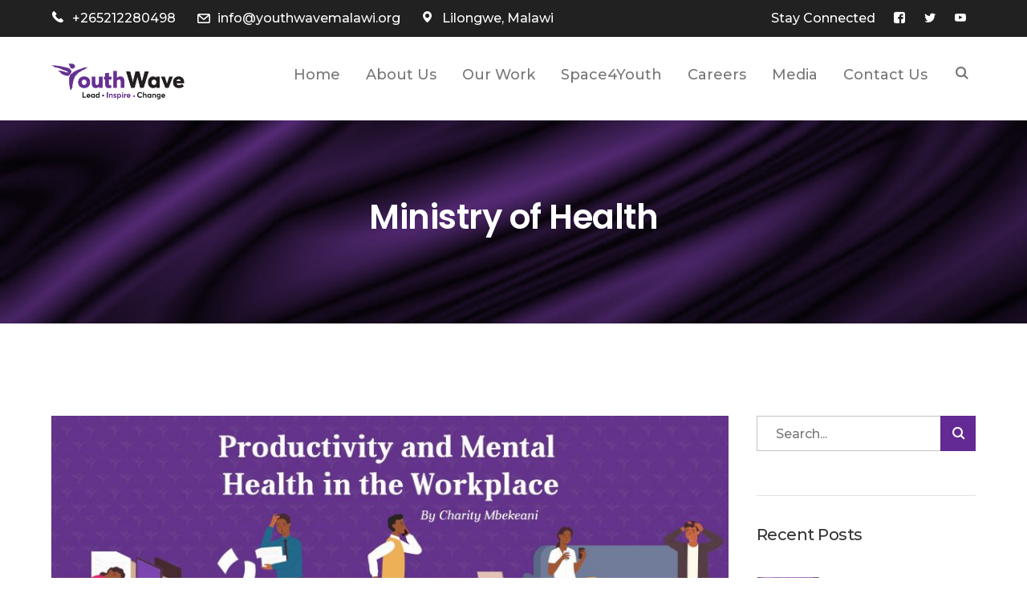

--- FILE ---
content_type: text/html; charset=UTF-8
request_url: https://www.youthwavemalawi.org/tag/ministry-of-health/
body_size: 81505
content:
<!DOCTYPE html>
<html lang="en-US" class="no-js">
<head>
	<meta charset="UTF-8">
	<meta name="viewport" content="width=device-width">
	<link rel="profile" href="http://gmpg.org/xfn/11">
	<link rel="pingback" href="https://www.youthwavemalawi.org/xmlrpc.php">
	
	<title>Ministry of Health &#8211; Youth Wave</title>
<meta name='robots' content='max-image-preview:large' />
<link rel='dns-prefetch' href='//www.googletagmanager.com' />
<link rel='dns-prefetch' href='//maps.googleapis.com' />
<link rel='dns-prefetch' href='//fonts.googleapis.com' />
<link rel="alternate" type="application/rss+xml" title="Youth Wave &raquo; Feed" href="https://www.youthwavemalawi.org/feed/" />
<link rel="alternate" type="application/rss+xml" title="Youth Wave &raquo; Comments Feed" href="https://www.youthwavemalawi.org/comments/feed/" />
<script>
var pagelayer_ajaxurl = "https://www.youthwavemalawi.org/wp-admin/admin-ajax.php?";
var pagelayer_global_nonce = "fb43ccebf3";
var pagelayer_server_time = 1768935479;
var pagelayer_is_live = "";
var pagelayer_facebook_id = "";
var pagelayer_settings = {"post_types":["post","page"],"enable_giver":"-1","max_width":1170,"tablet_breakpoint":780,"mobile_breakpoint":480,"sidebar":false,"body_font":false,"color":false};
var pagelayer_recaptch_lang = "";
var pagelayer_recaptch_version = "";
</script><link rel="alternate" type="application/rss+xml" title="Youth Wave &raquo; Ministry of Health Tag Feed" href="https://www.youthwavemalawi.org/tag/ministry-of-health/feed/" />
<style id="pagelayer-wow-animation-style" type="text/css">.pagelayer-wow{visibility: hidden;}</style>
	<style id="pagelayer-global-styles" type="text/css">
:root{--pagelayer-color-primary:#007bff;--pagelayer-color-secondary:#6c757d;--pagelayer-color-text:#1d1d1d;--pagelayer-color-accent:#61ce70;--pagelayer-font-primary-font-family:Open Sans;--pagelayer-font-secondary-font-family:Roboto;--pagelayer-font-text-font-family:Montserrat;--pagelayer-font-accent-font-family:Poppins;}
.pagelayer-row-stretch-auto > .pagelayer-row-holder, .pagelayer-row-stretch-full > .pagelayer-row-holder.pagelayer-width-auto{ max-width: 1170px; margin-left: auto; margin-right: auto;}
@media (min-width: 781px){
			.pagelayer-hide-desktop{
				display:none !important;
			}
		}

		@media (max-width: 780px) and (min-width: 481px){
			.pagelayer-hide-tablet{
				display:none !important;
			}
			.pagelayer-wp-menu-holder[data-drop_breakpoint="tablet"] .pagelayer-wp_menu-ul{
				display:none;
			}
		}

		@media (max-width: 480px){
			.pagelayer-hide-mobile{
				display:none !important;
			}
			.pagelayer-wp-menu-holder[data-drop_breakpoint="mobile"] .pagelayer-wp_menu-ul{
				display:none;
			}
		}
@media (max-width: 780px){
	[class^="pagelayer-offset-"],
	[class*=" pagelayer-offset-"] {
		margin-left: 0;
	}

	.pagelayer-row .pagelayer-col {
		margin-left: 0;
		width: 100%;
	}
	.pagelayer-row.pagelayer-gutters .pagelayer-col {
		margin-bottom: 16px;
	}
	.pagelayer-first-sm {
		order: -1;
	}
	.pagelayer-last-sm {
		order: 1;
	}
	

}

</style><script type="text/javascript">
/* <![CDATA[ */
window._wpemojiSettings = {"baseUrl":"https:\/\/s.w.org\/images\/core\/emoji\/15.0.3\/72x72\/","ext":".png","svgUrl":"https:\/\/s.w.org\/images\/core\/emoji\/15.0.3\/svg\/","svgExt":".svg","source":{"concatemoji":"https:\/\/www.youthwavemalawi.org\/wp-includes\/js\/wp-emoji-release.min.js?ver=6.5.7"}};
/*! This file is auto-generated */
!function(i,n){var o,s,e;function c(e){try{var t={supportTests:e,timestamp:(new Date).valueOf()};sessionStorage.setItem(o,JSON.stringify(t))}catch(e){}}function p(e,t,n){e.clearRect(0,0,e.canvas.width,e.canvas.height),e.fillText(t,0,0);var t=new Uint32Array(e.getImageData(0,0,e.canvas.width,e.canvas.height).data),r=(e.clearRect(0,0,e.canvas.width,e.canvas.height),e.fillText(n,0,0),new Uint32Array(e.getImageData(0,0,e.canvas.width,e.canvas.height).data));return t.every(function(e,t){return e===r[t]})}function u(e,t,n){switch(t){case"flag":return n(e,"\ud83c\udff3\ufe0f\u200d\u26a7\ufe0f","\ud83c\udff3\ufe0f\u200b\u26a7\ufe0f")?!1:!n(e,"\ud83c\uddfa\ud83c\uddf3","\ud83c\uddfa\u200b\ud83c\uddf3")&&!n(e,"\ud83c\udff4\udb40\udc67\udb40\udc62\udb40\udc65\udb40\udc6e\udb40\udc67\udb40\udc7f","\ud83c\udff4\u200b\udb40\udc67\u200b\udb40\udc62\u200b\udb40\udc65\u200b\udb40\udc6e\u200b\udb40\udc67\u200b\udb40\udc7f");case"emoji":return!n(e,"\ud83d\udc26\u200d\u2b1b","\ud83d\udc26\u200b\u2b1b")}return!1}function f(e,t,n){var r="undefined"!=typeof WorkerGlobalScope&&self instanceof WorkerGlobalScope?new OffscreenCanvas(300,150):i.createElement("canvas"),a=r.getContext("2d",{willReadFrequently:!0}),o=(a.textBaseline="top",a.font="600 32px Arial",{});return e.forEach(function(e){o[e]=t(a,e,n)}),o}function t(e){var t=i.createElement("script");t.src=e,t.defer=!0,i.head.appendChild(t)}"undefined"!=typeof Promise&&(o="wpEmojiSettingsSupports",s=["flag","emoji"],n.supports={everything:!0,everythingExceptFlag:!0},e=new Promise(function(e){i.addEventListener("DOMContentLoaded",e,{once:!0})}),new Promise(function(t){var n=function(){try{var e=JSON.parse(sessionStorage.getItem(o));if("object"==typeof e&&"number"==typeof e.timestamp&&(new Date).valueOf()<e.timestamp+604800&&"object"==typeof e.supportTests)return e.supportTests}catch(e){}return null}();if(!n){if("undefined"!=typeof Worker&&"undefined"!=typeof OffscreenCanvas&&"undefined"!=typeof URL&&URL.createObjectURL&&"undefined"!=typeof Blob)try{var e="postMessage("+f.toString()+"("+[JSON.stringify(s),u.toString(),p.toString()].join(",")+"));",r=new Blob([e],{type:"text/javascript"}),a=new Worker(URL.createObjectURL(r),{name:"wpTestEmojiSupports"});return void(a.onmessage=function(e){c(n=e.data),a.terminate(),t(n)})}catch(e){}c(n=f(s,u,p))}t(n)}).then(function(e){for(var t in e)n.supports[t]=e[t],n.supports.everything=n.supports.everything&&n.supports[t],"flag"!==t&&(n.supports.everythingExceptFlag=n.supports.everythingExceptFlag&&n.supports[t]);n.supports.everythingExceptFlag=n.supports.everythingExceptFlag&&!n.supports.flag,n.DOMReady=!1,n.readyCallback=function(){n.DOMReady=!0}}).then(function(){return e}).then(function(){var e;n.supports.everything||(n.readyCallback(),(e=n.source||{}).concatemoji?t(e.concatemoji):e.wpemoji&&e.twemoji&&(t(e.twemoji),t(e.wpemoji)))}))}((window,document),window._wpemojiSettings);
/* ]]> */
</script>
<link rel='stylesheet' id='pagelayer-frontend-css' href='https://www.youthwavemalawi.org/wp-content/plugins/pagelayer/css/combined.css?ver=2.0.7' type='text/css' media='all' />
<link rel='stylesheet' id='extraicon-css' href='https://www.youthwavemalawi.org/wp-content/plugins/wprt-addons//assets/finax-icons.css?ver=6.5.7' type='text/css' media='all' />
<link rel='stylesheet' id='js_composer_front-css' href='https://www.youthwavemalawi.org/wp-content/plugins/js_composer/assets/css/js_composer.min.css?ver=7.0' type='text/css' media='all' />
<link rel='stylesheet' id='premium-addons-css' href='https://www.youthwavemalawi.org/wp-content/plugins/premium-addons-for-elementor/assets/frontend/min-css/premium-addons.min.css?ver=4.10.37' type='text/css' media='all' />
<style id='wp-emoji-styles-inline-css' type='text/css'>

	img.wp-smiley, img.emoji {
		display: inline !important;
		border: none !important;
		box-shadow: none !important;
		height: 1em !important;
		width: 1em !important;
		margin: 0 0.07em !important;
		vertical-align: -0.1em !important;
		background: none !important;
		padding: 0 !important;
	}
</style>
<link rel='stylesheet' id='wp-block-library-css' href='https://www.youthwavemalawi.org/wp-includes/css/dist/block-library/style.min.css?ver=6.5.7' type='text/css' media='all' />
<link rel='stylesheet' id='wp-components-css' href='https://www.youthwavemalawi.org/wp-includes/css/dist/components/style.min.css?ver=6.5.7' type='text/css' media='all' />
<link rel='stylesheet' id='wp-preferences-css' href='https://www.youthwavemalawi.org/wp-includes/css/dist/preferences/style.min.css?ver=6.5.7' type='text/css' media='all' />
<link rel='stylesheet' id='wp-block-editor-css' href='https://www.youthwavemalawi.org/wp-includes/css/dist/block-editor/style.min.css?ver=6.5.7' type='text/css' media='all' />
<link rel='stylesheet' id='wp-reusable-blocks-css' href='https://www.youthwavemalawi.org/wp-includes/css/dist/reusable-blocks/style.min.css?ver=6.5.7' type='text/css' media='all' />
<link rel='stylesheet' id='wp-patterns-css' href='https://www.youthwavemalawi.org/wp-includes/css/dist/patterns/style.min.css?ver=6.5.7' type='text/css' media='all' />
<link rel='stylesheet' id='wp-editor-css' href='https://www.youthwavemalawi.org/wp-includes/css/dist/editor/style.min.css?ver=6.5.7' type='text/css' media='all' />
<link rel='stylesheet' id='sjb_shortcode_block-cgb-style-css-css' href='https://www.youthwavemalawi.org/wp-content/plugins/simple-job-board/sjb-block/dist/blocks.style.build.css' type='text/css' media='all' />
<style id='pdfemb-pdf-embedder-viewer-style-inline-css' type='text/css'>
.wp-block-pdfemb-pdf-embedder-viewer{max-width:none}

</style>
<style id='classic-theme-styles-inline-css' type='text/css'>
/*! This file is auto-generated */
.wp-block-button__link{color:#fff;background-color:#32373c;border-radius:9999px;box-shadow:none;text-decoration:none;padding:calc(.667em + 2px) calc(1.333em + 2px);font-size:1.125em}.wp-block-file__button{background:#32373c;color:#fff;text-decoration:none}
</style>
<style id='global-styles-inline-css' type='text/css'>
body{--wp--preset--color--black: #000000;--wp--preset--color--cyan-bluish-gray: #abb8c3;--wp--preset--color--white: #ffffff;--wp--preset--color--pale-pink: #f78da7;--wp--preset--color--vivid-red: #cf2e2e;--wp--preset--color--luminous-vivid-orange: #ff6900;--wp--preset--color--luminous-vivid-amber: #fcb900;--wp--preset--color--light-green-cyan: #7bdcb5;--wp--preset--color--vivid-green-cyan: #00d084;--wp--preset--color--pale-cyan-blue: #8ed1fc;--wp--preset--color--vivid-cyan-blue: #0693e3;--wp--preset--color--vivid-purple: #9b51e0;--wp--preset--gradient--vivid-cyan-blue-to-vivid-purple: linear-gradient(135deg,rgba(6,147,227,1) 0%,rgb(155,81,224) 100%);--wp--preset--gradient--light-green-cyan-to-vivid-green-cyan: linear-gradient(135deg,rgb(122,220,180) 0%,rgb(0,208,130) 100%);--wp--preset--gradient--luminous-vivid-amber-to-luminous-vivid-orange: linear-gradient(135deg,rgba(252,185,0,1) 0%,rgba(255,105,0,1) 100%);--wp--preset--gradient--luminous-vivid-orange-to-vivid-red: linear-gradient(135deg,rgba(255,105,0,1) 0%,rgb(207,46,46) 100%);--wp--preset--gradient--very-light-gray-to-cyan-bluish-gray: linear-gradient(135deg,rgb(238,238,238) 0%,rgb(169,184,195) 100%);--wp--preset--gradient--cool-to-warm-spectrum: linear-gradient(135deg,rgb(74,234,220) 0%,rgb(151,120,209) 20%,rgb(207,42,186) 40%,rgb(238,44,130) 60%,rgb(251,105,98) 80%,rgb(254,248,76) 100%);--wp--preset--gradient--blush-light-purple: linear-gradient(135deg,rgb(255,206,236) 0%,rgb(152,150,240) 100%);--wp--preset--gradient--blush-bordeaux: linear-gradient(135deg,rgb(254,205,165) 0%,rgb(254,45,45) 50%,rgb(107,0,62) 100%);--wp--preset--gradient--luminous-dusk: linear-gradient(135deg,rgb(255,203,112) 0%,rgb(199,81,192) 50%,rgb(65,88,208) 100%);--wp--preset--gradient--pale-ocean: linear-gradient(135deg,rgb(255,245,203) 0%,rgb(182,227,212) 50%,rgb(51,167,181) 100%);--wp--preset--gradient--electric-grass: linear-gradient(135deg,rgb(202,248,128) 0%,rgb(113,206,126) 100%);--wp--preset--gradient--midnight: linear-gradient(135deg,rgb(2,3,129) 0%,rgb(40,116,252) 100%);--wp--preset--font-size--small: 13px;--wp--preset--font-size--medium: 20px;--wp--preset--font-size--large: 36px;--wp--preset--font-size--x-large: 42px;--wp--preset--spacing--20: 0.44rem;--wp--preset--spacing--30: 0.67rem;--wp--preset--spacing--40: 1rem;--wp--preset--spacing--50: 1.5rem;--wp--preset--spacing--60: 2.25rem;--wp--preset--spacing--70: 3.38rem;--wp--preset--spacing--80: 5.06rem;--wp--preset--shadow--natural: 6px 6px 9px rgba(0, 0, 0, 0.2);--wp--preset--shadow--deep: 12px 12px 50px rgba(0, 0, 0, 0.4);--wp--preset--shadow--sharp: 6px 6px 0px rgba(0, 0, 0, 0.2);--wp--preset--shadow--outlined: 6px 6px 0px -3px rgba(255, 255, 255, 1), 6px 6px rgba(0, 0, 0, 1);--wp--preset--shadow--crisp: 6px 6px 0px rgba(0, 0, 0, 1);}:where(.is-layout-flex){gap: 0.5em;}:where(.is-layout-grid){gap: 0.5em;}body .is-layout-flex{display: flex;}body .is-layout-flex{flex-wrap: wrap;align-items: center;}body .is-layout-flex > *{margin: 0;}body .is-layout-grid{display: grid;}body .is-layout-grid > *{margin: 0;}:where(.wp-block-columns.is-layout-flex){gap: 2em;}:where(.wp-block-columns.is-layout-grid){gap: 2em;}:where(.wp-block-post-template.is-layout-flex){gap: 1.25em;}:where(.wp-block-post-template.is-layout-grid){gap: 1.25em;}.has-black-color{color: var(--wp--preset--color--black) !important;}.has-cyan-bluish-gray-color{color: var(--wp--preset--color--cyan-bluish-gray) !important;}.has-white-color{color: var(--wp--preset--color--white) !important;}.has-pale-pink-color{color: var(--wp--preset--color--pale-pink) !important;}.has-vivid-red-color{color: var(--wp--preset--color--vivid-red) !important;}.has-luminous-vivid-orange-color{color: var(--wp--preset--color--luminous-vivid-orange) !important;}.has-luminous-vivid-amber-color{color: var(--wp--preset--color--luminous-vivid-amber) !important;}.has-light-green-cyan-color{color: var(--wp--preset--color--light-green-cyan) !important;}.has-vivid-green-cyan-color{color: var(--wp--preset--color--vivid-green-cyan) !important;}.has-pale-cyan-blue-color{color: var(--wp--preset--color--pale-cyan-blue) !important;}.has-vivid-cyan-blue-color{color: var(--wp--preset--color--vivid-cyan-blue) !important;}.has-vivid-purple-color{color: var(--wp--preset--color--vivid-purple) !important;}.has-black-background-color{background-color: var(--wp--preset--color--black) !important;}.has-cyan-bluish-gray-background-color{background-color: var(--wp--preset--color--cyan-bluish-gray) !important;}.has-white-background-color{background-color: var(--wp--preset--color--white) !important;}.has-pale-pink-background-color{background-color: var(--wp--preset--color--pale-pink) !important;}.has-vivid-red-background-color{background-color: var(--wp--preset--color--vivid-red) !important;}.has-luminous-vivid-orange-background-color{background-color: var(--wp--preset--color--luminous-vivid-orange) !important;}.has-luminous-vivid-amber-background-color{background-color: var(--wp--preset--color--luminous-vivid-amber) !important;}.has-light-green-cyan-background-color{background-color: var(--wp--preset--color--light-green-cyan) !important;}.has-vivid-green-cyan-background-color{background-color: var(--wp--preset--color--vivid-green-cyan) !important;}.has-pale-cyan-blue-background-color{background-color: var(--wp--preset--color--pale-cyan-blue) !important;}.has-vivid-cyan-blue-background-color{background-color: var(--wp--preset--color--vivid-cyan-blue) !important;}.has-vivid-purple-background-color{background-color: var(--wp--preset--color--vivid-purple) !important;}.has-black-border-color{border-color: var(--wp--preset--color--black) !important;}.has-cyan-bluish-gray-border-color{border-color: var(--wp--preset--color--cyan-bluish-gray) !important;}.has-white-border-color{border-color: var(--wp--preset--color--white) !important;}.has-pale-pink-border-color{border-color: var(--wp--preset--color--pale-pink) !important;}.has-vivid-red-border-color{border-color: var(--wp--preset--color--vivid-red) !important;}.has-luminous-vivid-orange-border-color{border-color: var(--wp--preset--color--luminous-vivid-orange) !important;}.has-luminous-vivid-amber-border-color{border-color: var(--wp--preset--color--luminous-vivid-amber) !important;}.has-light-green-cyan-border-color{border-color: var(--wp--preset--color--light-green-cyan) !important;}.has-vivid-green-cyan-border-color{border-color: var(--wp--preset--color--vivid-green-cyan) !important;}.has-pale-cyan-blue-border-color{border-color: var(--wp--preset--color--pale-cyan-blue) !important;}.has-vivid-cyan-blue-border-color{border-color: var(--wp--preset--color--vivid-cyan-blue) !important;}.has-vivid-purple-border-color{border-color: var(--wp--preset--color--vivid-purple) !important;}.has-vivid-cyan-blue-to-vivid-purple-gradient-background{background: var(--wp--preset--gradient--vivid-cyan-blue-to-vivid-purple) !important;}.has-light-green-cyan-to-vivid-green-cyan-gradient-background{background: var(--wp--preset--gradient--light-green-cyan-to-vivid-green-cyan) !important;}.has-luminous-vivid-amber-to-luminous-vivid-orange-gradient-background{background: var(--wp--preset--gradient--luminous-vivid-amber-to-luminous-vivid-orange) !important;}.has-luminous-vivid-orange-to-vivid-red-gradient-background{background: var(--wp--preset--gradient--luminous-vivid-orange-to-vivid-red) !important;}.has-very-light-gray-to-cyan-bluish-gray-gradient-background{background: var(--wp--preset--gradient--very-light-gray-to-cyan-bluish-gray) !important;}.has-cool-to-warm-spectrum-gradient-background{background: var(--wp--preset--gradient--cool-to-warm-spectrum) !important;}.has-blush-light-purple-gradient-background{background: var(--wp--preset--gradient--blush-light-purple) !important;}.has-blush-bordeaux-gradient-background{background: var(--wp--preset--gradient--blush-bordeaux) !important;}.has-luminous-dusk-gradient-background{background: var(--wp--preset--gradient--luminous-dusk) !important;}.has-pale-ocean-gradient-background{background: var(--wp--preset--gradient--pale-ocean) !important;}.has-electric-grass-gradient-background{background: var(--wp--preset--gradient--electric-grass) !important;}.has-midnight-gradient-background{background: var(--wp--preset--gradient--midnight) !important;}.has-small-font-size{font-size: var(--wp--preset--font-size--small) !important;}.has-medium-font-size{font-size: var(--wp--preset--font-size--medium) !important;}.has-large-font-size{font-size: var(--wp--preset--font-size--large) !important;}.has-x-large-font-size{font-size: var(--wp--preset--font-size--x-large) !important;}
.wp-block-navigation a:where(:not(.wp-element-button)){color: inherit;}
:where(.wp-block-post-template.is-layout-flex){gap: 1.25em;}:where(.wp-block-post-template.is-layout-grid){gap: 1.25em;}
:where(.wp-block-columns.is-layout-flex){gap: 2em;}:where(.wp-block-columns.is-layout-grid){gap: 2em;}
.wp-block-pullquote{font-size: 1.5em;line-height: 1.6;}
</style>
<link rel='stylesheet' id='contact-form-7-css' href='https://www.youthwavemalawi.org/wp-content/plugins/contact-form-7/includes/css/styles.css?ver=5.9.8' type='text/css' media='all' />
<link rel='stylesheet' id='simple-job-board-google-fonts-css' href='https://fonts.googleapis.com/css?family=Roboto%3A100%2C100i%2C300%2C300i%2C400%2C400i%2C500%2C500i%2C700%2C700i%2C900%2C900i&#038;ver=2.12.3' type='text/css' media='all' />
<link rel='stylesheet' id='sjb-fontawesome-css' href='https://www.youthwavemalawi.org/wp-content/plugins/simple-job-board/includes/css/font-awesome.min.css?ver=5.15.4' type='text/css' media='all' />
<link rel='stylesheet' id='simple-job-board-jquery-ui-css' href='https://www.youthwavemalawi.org/wp-content/plugins/simple-job-board/public/css/jquery-ui.css?ver=1.12.1' type='text/css' media='all' />
<link rel='stylesheet' id='simple-job-board-frontend-css' href='https://www.youthwavemalawi.org/wp-content/plugins/simple-job-board/public/css/simple-job-board-public.css?ver=3.0.0' type='text/css' media='all' />
<link rel='stylesheet' id='extp-google-fonts-css' href='//fonts.googleapis.com/css?family=Source+Sans+Pro&#038;ver=1.0.0' type='text/css' media='all' />
<link rel='stylesheet' id='finax-google-font-poppins-css' href='//fonts.googleapis.com/css?family=Poppins%3A100%2C200%2C300%2C400%2C500%2C600%2C700%2C800%2C900100italic%2C200italic%2C300italic%2C400italic%2C500italic%2C600italic%2C700italic%2C800italic%2C900italic&#038;subset=latin&#038;ver=6.5.7' type='text/css' media='all' />
<link rel='stylesheet' id='finax-google-font-montserrat-css' href='//fonts.googleapis.com/css?family=Montserrat%3A100%2C200%2C300%2C400%2C500%2C600%2C700%2C800%2C900100italic%2C200italic%2C300italic%2C400italic%2C500italic%2C600italic%2C700italic%2C800italic%2C900italic&#038;subset=latin&#038;ver=6.5.7' type='text/css' media='all' />
<link rel='stylesheet' id='finax-theme-style-css' href='https://www.youthwavemalawi.org/wp-content/themes/finax/style.css?ver=1.0.0' type='text/css' media='all' />
<style id='finax-theme-style-inline-css' type='text/css'>
/*ACCENT COLOR*/.text-accent-color,#site-logo .site-logo-text:hover,.bypostauthor > article .comment-author,.top-bar-style-1 #top-bar .top-bar-socials .icons a:hover,.top-bar-style-2 #top-bar .top-bar-socials .icons a:hover,#main-nav-mobi ul > li > a:hover,.header-style-1 #site-header .nav-top-cart-wrapper .nav-cart-trigger:hover,
				.header-style-1 #site-header .header-search-icon:hover,
				.header-style-1 .search-style-fullscreen .search-submit:hover:after,
				.header-style-2 .search-style-fullscreen .search-submit:hover:after,
				.header-style-3 .search-style-fullscreen .search-submit:hover:after,
				.header-style-4 #site-header .nav-top-cart-wrapper .nav-cart-trigger:hover,
				.header-style-4 #site-header .header-search-icon:hover,
				.header-style-4 .search-style-fullscreen .search-submit:hover:after,.header-style-3 #main-nav > ul > li > a:hover,.header-style-3 #site-header .nav-top-cart-wrapper .nav-cart-trigger:hover,
				.header-style-3 #site-header .header-search-icon:hover,
				.header-style-3 .search-style-fullscreen .search-submit:hover:after,.cur-menu-1 #main-nav > ul > li.current-menu-item > a,
				.cur-menu-1 #main-nav > ul > li.current-menu-parent > a,#featured-title #breadcrumbs a:hover,#featured-title #breadcrumbs .breadcrumb-trail > a:after,
				#featured-title #breadcrumbs .breadcrumb-trail > span:after,.hentry .page-links span,
				.hentry .page-links a span,.hentry .post-title a:hover,.hentry .post-meta a:hover,.hentry .post-related .post-item h4 a:hover,.hentry .post-related .slick-next:hover,.hentry .post-related .slick-prev:hover,.hentry .post-navigation .nav-previous > a:after,.hentry .post-navigation .nav-next > a:after,.logged-in-as a,.widget.widget_archive ul li,
				.widget.widget_categories ul li,
				.widget.widget_meta ul li,
				.widget.widget_nav_menu ul li,
				.widget.widget_pages ul li,
				.widget.widget_recent_entries ul li,
				.widget.widget_recent_comments ul li,
				.widget.widget_rss ul li,.widget.widget_archive ul li a:hover,
				.widget.widget_categories ul li a:hover,
				.widget.widget_meta ul li a:hover,
				.widget.widget_nav_menu ul li a:hover,
				.widget.widget_pages ul li a:hover,
				.widget.widget_recent_entries ul li a:hover,
				.widget.widget_recent_comments ul li a:hover,
				.widget.widget_rss ul li a:hover,#footer-widgets .widget.widget_archive ul li a:hover,#footer-widgets .widget.widget_categories ul li a:hover,#footer-widgets .widget.widget_meta ul li a:hover,#footer-widgets .widget.widget_nav_menu ul li a:hover,#footer-widgets .widget.widget_pages ul li a:hover,#footer-widgets .widget.widget_recent_entries ul li a:hover,#footer-widgets .widget.widget_recent_comments ul li a:hover,#footer-widgets .widget.widget_rss ul li a:hover,#sidebar .widget.widget_calendar caption,#footer-widgets .widget.widget_calendar caption,.widget.widget_nav_menu ul li a:hover,.widget.widget_nav_menu .menu > li.current-menu-item > a,.widget.widget_nav_menu .menu > li.current-menu-item,#sidebar .widget.widget_calendar tbody #today,#sidebar .widget.widget_calendar tbody #today a,#sidebar .widget.widget_links ul li a:hover,#footer-widgets .widget.widget_links ul li a:hover,#sidebar .widget.widget_twitter .timestamp a:hover,#footer-widgets .widget.widget_twitter .timestamp a:hover,#sidebar .widget.widget_socials .socials a:hover,#footer-widgets .widget.widget_socials .socials a:hover,#sidebar .widget.widget_recent_posts h3 a:hover,#footer-widgets .widget.widget_recent_posts h3 a:hover,#bottom ul.bottom-nav > li.current-menu-item > a,
				#bottom ul.bottom-nav > li > a:hover,.finax-pagination ul li a.page-numbers:hover,.woocommerce-pagination .page-numbers li .page-numbers:hover,.finax-pagination ul li .page-numbers.current,.woocommerce-pagination .page-numbers li .page-numbers.current,.owl-theme .owl-nav [class*="owl-"]:hover,.finax-headings .heading.accent,.finax-icon.accent > .icon,.finax-video-icon.dark .popup-video,.finax-video-icon.light:hover .popup-video,.finax-accordions .accordion-item .accordion-heading:hover,.finax-links.accent,.finax-counter .icon-wrap .icon.accent,.finax-counter .prefix.accent,.finax-counter .suffix.accent,.finax-counter .number.accent,.finax-divider.has-icon .icon-wrap > span.accent,.finax-image-box .item .title a:hover,.finax-images-grid .zoom-popup:hover,.finax-news .news-item .text-wrap .title a:hover,#project-filter .cbp-filter-item:hover,#project-filter .cbp-filter-item.cbp-filter-item-active,.project-box .project-image:hover .project-text h2 a:hover,.finax-team .socials li a:hover,.finax-team-grid .socials li a:hover,.finax-video-icon a:after,.finax-list .icon.accent,.finax-button.outline.outline-accent,.finax-button.outline.outline-accent .icon,.products li h2:hover,.products li .price,.woo-single-post-class .summary .price,.widget_shopping_cart_content ul li a.remove,.woocommerce-page .shop_table.cart .product-remove a:after,.woocommerce-page .woocommerce-MyAccount-content .woocommerce-info .button,.woocommerce-page .woocommerce-message .button,.woocommerce-page .woocommerce-info .button,.woocommerce-page .woocommerce-error .button,.widget_product_categories ul li a:hover,.product_list_widget .product-title:hover,.widget_recent_reviews .product_list_widget a:hover,.product_list_widget .mini_cart_item a:hover,.widget_product_categories ul li a:hover,a{color:#632994;}bg-accent,blockquote:before,button:hover,input[type="button"]:hover,input[type="reset"]:hover,input[type="submit"]:hover,button:focus,input[type="button"]:focus,input[type="reset"]:focus,input[type="submit"]:focus,.tp-caption.rev-button-accent,.sticky-post,.top-bar-style-3 #top-bar,.cur-menu-2 #main-nav > ul > li.current-menu-item > a span:before, .cur-menu-2 #main-nav > ul > li.current-menu-parent > a span:before, .cur-menu-2 #main-nav > ul > li > a span:before,.cur-menu-3 #main-nav > ul > li.current-menu-item > a:before, .cur-menu-3 #main-nav > ul > li.current-menu-parent > a:before, .cur-menu-3 #main-nav > ul > li > a:before,.cur-menu-4 #main-nav > ul > li.current-menu-item > a:before, .cur-menu-4 #main-nav > ul > li.current-menu-parent > a:before, .cur-menu-4 #main-nav > ul > li > a:before,.header-style-1 .nav-top-cart-wrapper .shopping-cart-items-count, .header-style-2 .nav-top-cart-wrapper .shopping-cart-items-count, .header-style-3 .nav-top-cart-wrapper .shopping-cart-items-count, .header-style-4 .nav-top-cart-wrapper .shopping-cart-items-count,.header-style-2 #main-nav > ul > li.current-menu-item > a span:before, .header-style-2 #main-nav > ul > li.current-menu-parent > a span:before, .header-style-2 #main-nav > ul > li > a span:before,#featured-title .main-title > span,.post-media .slick-prev:hover,.post-media .slick-next:hover,.post-media .slick-dots li.slick-active button,.hentry .post-link a:after,.hentry .post-tags a:hover,.hentry .post-author .author-socials > a:hover,.comment-reply a:hover,.comment-author a:hover,#cancel-comment-reply-link:hover,.widget.widget_mc4wp_form_widget .mc4wp-form .submit-wrap > button:before,#sidebar .widget.widget_search .search-form .search-submit:before,
				#footer-widgets .widget.widget_search .search-form .search-submit:before,#sidebar .widget.widget_recent_posts .recent-news .thumb.icon,#footer-widgets .widget.widget_recent_posts .recent-news .thumb.icon,#sidebar .widget.widget_tag_cloud .tagcloud a:hover,#footer-widgets .widget.widget_tag_cloud .tagcloud a:hover,.widget_product_tag_cloud .tagcloud a:hover,.widget.widget_categories ul li a:before,.widget.widget_meta ul li a:before,.widget.widget_pages ul li a:before,.widget.widget_archive ul li a:before,.widget.widget_nav_menu ul li a:before,.footer-promotion,#scroll-top:hover:before,.no-results-content .search-form .search-submit:before,.owl-theme .owl-dots .owl-dot.active span,.wpcf7-form .submit-wrap input,.finax-news .news-item .text-wrap .post-btn a:after,.finax-news .news-item .thumb-wrap > a:hover,.finax-headings .heading > span,.finax-image-box .item .thumb > a:hover,.finax-progress .progress-animate.accent,.project-box .project-image .icons a:hover,.finax-pricing .title.accent,.finax-counter .sep.accent,.finax-headings .sep.accent,.finax-button.accent,.finax-button.outline.outline-accent:hover,.finax-accordions .accordion-item.active-accent .accordion-heading,.finax-tabs.style-2 .tab-title .item-title.active,.finax-tabs.style-3 .tab-title .item-title.active,.finax-content-box > .inner.accent,.finax-images-grid .item-wrap .zoom-popup:hover:after,.widget_shopping_cart_content .buttons > a,.woocommerce-page .woo-single-post-class .summary .stock.in-stock, .products li .product-info .star-rating, .product .onsale,.products li .product-info .add_to_cart_button:hover, .products li .product-info .product_type_variable:hover, .products li .product-info .added_to_cart:hover,.woocommerce-page .wc-proceed-to-checkout .button,.woocommerce-page #payment #place_order,.widget_price_filter .price_slider_amount .button:hover,.woocommerce-page .woocommerce-MyAccount-content .woocommerce-info .button{background-color:#632994;}.animsition-loading:after{border-color:#632994;}.hentry .post-tags a:hover{border-color:#632994;}.comment-reply a:hover{border-color:#632994;}.comment-author a:hover{border-color:#632994;}#cancel-comment-reply-link:hover{border-color:#632994;}.widget.widget_mc4wp_form_widget .mc4wp-form .email-wrap > input:focus{border-color:#632994;}#sidebar .widget.widget_search .search-form .search-field:focus,
				#footer-widgets .widget.widget_search .search-form .search-field:focus{border-color:#632994;}#sidebar .widget.widget_socials .socials a:hover{border-color:#632994;}#footer-widgets .widget.widget_socials .socials a:hover{border-color:#632994;}#sidebar .widget.widget_tag_cloud .tagcloud a:hover{border-color:#632994;}#footer-widgets .widget.widget_tag_cloud .tagcloud a:hover{border-color:#632994;}.widget_product_tag_cloud .tagcloud a:hover{border-color:#632994;}.no-results-content .search-form .search-field:focus{border-color:#632994;}.finax-accordions.style-2 .accordion-item.active .accordion-heading{border-color:#632994;}.divider-icon-before.accent{border-color:#632994;}.divider-icon-after.accent{border-color:#632994;}.finax-divider.has-icon .divider-double.accent{border-color:#632994;}.finax-news .exlink a:before{border-color:#632994;}.finax-button.outline.outline-accent, .finax-button.outline.outline-accent:hover{border-color:#632994;}.finax-tabs.style-2 .tab-title .item-title.active > span{border-top-color:#632994;}.widget_price_filter .price_slider_amount .button:hover{border-color:#632994;}.finax-progress .progress-animate.accent.gradient{background: rgba(99,41,148,1);background: -moz-linear-gradient(left, rgba(99,41,148,1) 0%, rgba(99,41,148,0.3) 100%);background: -webkit-linear-gradient( left, rgba(99,41,148,1) 0%, rgba(99,41,148,0.3) 100% );background: linear-gradient(to right, rgba(99,41,148,1) 0%, rgba(99,41,148,0.3) 100%) !important;}/*TYPOGRAPHY*/body{font-family:"Poppins";}h1,h2,h3,h4,h5,h6, .font-heading, blockquote, blockquote cite, select, textarea, input[type="text"], input[type="password"], input[type="datetime"], input[type="datetime-local"], input[type="date"], input[type="month"], input[type="time"], input[type="week"], input[type="number"], input[type="email"], input[type="url"], input[type="search"], input[type="tel"], input[type="color"], .hentry .post-meta, .hentry .post-link a, .hentry .post-tags, .hentry .post-navigation .meta-nav, .comment-time, .comment-reply a, #cancel-comment-reply-link, .widget.widget_archive ul li a, .widget.widget_categories ul li a, .widget.widget_meta ul li a, .widget.widget_nav_menu ul li a, .widget.widget_pages ul li a, .widget.widget_recent_entries ul li a, .widget.widget_recent_comments ul li a, .widget.widget_rss ul li a, #sidebar .widget.widget_twitter .tweet-item, #footer-widgets .widget.widget_twitter .tweet-item, #sidebar .widget.widget_recent_posts .post-date, #footer-widgets .widget.widget_recent_posts .post-date, #sidebar .widget.widget_tag_cloud .tagcloud a, #footer-widgets .widget.widget_tag_cloud .tagcloud a, .widget_product_tag_cloud .tagcloud a,	.finax-countdown .numb, .finax-tabs .tab-title .item-title, #project-filter .cbp-filter-item, #project-filter.cbp-l-filters-alignCenter .cbp-filter-counter, .finax-testimonials .position, .finax-video-icon .text, .finax-pricing .title, .finax-pricing .price-wrap, .woocommerce-page .content-woocommerce .woocommerce-result-count, .woocommerce-page .content-woocommerce .woocommerce-ordering select, .woocommerce-page .woo-single-post-class .summary .stock.in-stock, .products li .product-info .star-rating, .product .onsale, .woo-single-post-class .summary .woocommerce-review-link, .woo-single-post-class .summary .product_meta > span, .woo-single-post-class .woocommerce-tabs ul li > a, .woo-single-post-class .woocommerce-tabs .entry-content .meta, .woo-single-post-class .woocommerce-tabs .comment-respond .comment-reply-title, .woo-single-post-class .woocommerce-tabs .comment-respond .comment-form-rating > label, .woocommerce-page .shop_table.cart th, .woocommerce-page .return-to-shop a, .widget_shopping_cart_content ul li .product-name{font-family:"Montserrat";}#top-bar{font-family:"Montserrat";}#main-nav > ul > li > a, .nav-top-cart-wrapper .shopping-cart-items-count{font-family:"Montserrat";}#main-nav .sub-menu li a{font-family:"Montserrat";}#main-nav-mobi ul > li > a{font-family:"Montserrat";}/*CUSTOMIZER STYLING*/.top-bar-style-1 #top-bar{background-color:#212121;}.header-style-2 #site-header:after{opacity:0.0001;}#featured-title{background-color:#ffffff;}#featured-title .main-title{color:#ffffff;}#featured-title .sub-title{color:#ffffff;}#featured-title #breadcrumbs{color:#ffffff;}#featured-title #breadcrumbs a{color:#ffffff;}
</style>
<link rel='stylesheet' id='finax-visual-composer-css' href='https://www.youthwavemalawi.org/wp-content/themes/finax/assets/css/visual-composer.css?ver=1.0.0' type='text/css' media='all' />
<link rel='stylesheet' id='animate-css' href='https://www.youthwavemalawi.org/wp-content/themes/finax/assets/css/animate.css?ver=3.5.2' type='text/css' media='all' />
<link rel='stylesheet' id='animsition-css' href='https://www.youthwavemalawi.org/wp-content/themes/finax/assets/css/animsition.css?ver=4.0.1' type='text/css' media='all' />
<link rel='stylesheet' id='fontawesome-css' href='https://www.youthwavemalawi.org/wp-content/themes/finax/assets/css/font-awesome.css?ver=4.7.0' type='text/css' media='all' />
<link rel='stylesheet' id='slick-css' href='https://www.youthwavemalawi.org/wp-content/themes/finax/assets/css/slick.css?ver=1.6.0' type='text/css' media='all' />
<link rel='stylesheet' id='finax-theme-icons-css' href='https://www.youthwavemalawi.org/wp-content/themes/finax/assets/css/theme-icons.css?ver=1.0.0' type='text/css' media='all' />
<link rel='stylesheet' id='tablepress-default-css' href='https://www.youthwavemalawi.org/wp-content/plugins/tablepress/css/build/default.css?ver=2.3.2' type='text/css' media='all' />
<link rel='stylesheet' id='iw_tab_style-css' href='https://www.youthwavemalawi.org/wp-content/plugins/wprt-addons/tabs/css/tabstyles.css?ver=6.5.7' type='text/css' media='all' />
<link rel='stylesheet' id='iw_tabs-css' href='https://www.youthwavemalawi.org/wp-content/plugins/wprt-addons/tabs/css/tabs.css?ver=6.5.7' type='text/css' media='all' />
<style id='posts-table-pro-head-inline-css' type='text/css'>
.posts-data-table { visibility: hidden; }
</style>
<link rel='stylesheet' id='extp-font-awesome-css' href='https://www.youthwavemalawi.org/wp-content/plugins/team-press/css/font-awesome/css/fontawesome-all.min.css?ver=6.5.7' type='text/css' media='all' />
<link rel='stylesheet' id='extp-lightbox-css' href='https://www.youthwavemalawi.org/wp-content/plugins/team-press/css/glightbox.css?ver=6.5.7' type='text/css' media='all' />
<link rel='stylesheet' id='extp-teampress-css' href='https://www.youthwavemalawi.org/wp-content/plugins/team-press/css/style.css?ver=6.5.7' type='text/css' media='all' />
<link rel='stylesheet' id='extp-teampress-imghover-css' href='https://www.youthwavemalawi.org/wp-content/plugins/team-press/css/imghover-style.css?ver=6.5.7' type='text/css' media='all' />
<link rel='stylesheet' id='extp-teampress-list-css' href='https://www.youthwavemalawi.org/wp-content/plugins/team-press/css/style-list.css?ver=6.5.7' type='text/css' media='all' />
<link rel='stylesheet' id='extp-teampress-tablecss-css' href='https://www.youthwavemalawi.org/wp-content/plugins/team-press/css/style-table.css?ver=6.5.7' type='text/css' media='all' />
<link rel='stylesheet' id='extp-teampress-expand-css' href='https://www.youthwavemalawi.org/wp-content/plugins/team-press/css/collapse.css?ver=6.5.7' type='text/css' media='all' />
<link rel='stylesheet' id='extp-teampress-modal-css' href='https://www.youthwavemalawi.org/wp-content/plugins/team-press/css/modal.css?ver=6.5.7' type='text/css' media='all' />
<link rel='stylesheet' id='finax-owlcarousel-css' href='https://www.youthwavemalawi.org/wp-content/plugins/wprt-addons/assets/owl.carousel.css?ver=2.2.1' type='text/css' media='all' />
<link rel='stylesheet' id='finax-cubeportfolio-css' href='https://www.youthwavemalawi.org/wp-content/plugins/wprt-addons/assets/cubeportfolio.min.css?ver=3.4.0' type='text/css' media='all' />
<link rel='stylesheet' id='finax-magnificpopup-css' href='https://www.youthwavemalawi.org/wp-content/plugins/wprt-addons/assets/magnific.popup.css?ver=1.0.0' type='text/css' media='all' />
<link rel='stylesheet' id='finax-vegas-css' href='https://www.youthwavemalawi.org/wp-content/plugins/wprt-addons/assets/vegas.css?ver=2.3.1' type='text/css' media='all' />
<link rel='stylesheet' id='finax-ytplayer-css' href='https://www.youthwavemalawi.org/wp-content/plugins/wprt-addons/assets/ytplayer.css?ver=3.0.2' type='text/css' media='all' />
<script   type="text/javascript" src="https://www.youthwavemalawi.org/wp-includes/js/jquery/jquery.min.js?ver=3.7.1" id="jquery-core-js"></script>
<script   type="text/javascript" src="https://www.youthwavemalawi.org/wp-includes/js/jquery/jquery-migrate.min.js?ver=3.4.1" id="jquery-migrate-js"></script>
<script   type="text/javascript" src="https://www.youthwavemalawi.org/wp-content/plugins/pagelayer/js/combined.js?ver=2.0.7" id="pagelayer-frontend-js"></script>
<script   type="text/javascript" src="https://www.youthwavemalawi.org/wp-content/plugins/twitter-tweets/js/weblizar-fronend-twitter-tweets.js?ver=1" id="wl-weblizar-fronend-twitter-tweets-js"></script>

<!-- Google tag (gtag.js) snippet added by Site Kit -->

<!-- Google Analytics snippet added by Site Kit -->
<script   type="text/javascript" src="https://www.googletagmanager.com/gtag/js?id=G-8KNQBB624X" id="google_gtagjs-js" async></script>
<script   type="text/javascript" id="google_gtagjs-js-after">
/* <![CDATA[ */
window.dataLayer = window.dataLayer || [];function gtag(){dataLayer.push(arguments);}
gtag("set","linker",{"domains":["www.youthwavemalawi.org"]});
gtag("js", new Date());
gtag("set", "developer_id.dZTNiMT", true);
gtag("config", "G-8KNQBB624X");
 window._googlesitekit = window._googlesitekit || {}; window._googlesitekit.throttledEvents = []; window._googlesitekit.gtagEvent = (name, data) => { var key = JSON.stringify( { name, data } ); if ( !! window._googlesitekit.throttledEvents[ key ] ) { return; } window._googlesitekit.throttledEvents[ key ] = true; setTimeout( () => { delete window._googlesitekit.throttledEvents[ key ]; }, 5 ); gtag( "event", name, { ...data, event_source: "site-kit" } ); } 
/* ]]> */
</script>

<!-- End Google tag (gtag.js) snippet added by Site Kit -->
<script   type="text/javascript" src="https://www.youthwavemalawi.org/wp-content/plugins/team-press/js/teampress.min.js?ver=1.4.1" id="extp-teampress-js"></script>
<script   type="text/javascript" src="https://maps.googleapis.com/maps/api/js?ver=v3" id="google-maps-api-js"></script>
<script></script><link rel="https://api.w.org/" href="https://www.youthwavemalawi.org/wp-json/" /><link rel="alternate" type="application/json" href="https://www.youthwavemalawi.org/wp-json/wp/v2/tags/72" /><link rel="EditURI" type="application/rsd+xml" title="RSD" href="https://www.youthwavemalawi.org/xmlrpc.php?rsd" />
<meta name="generator" content="WordPress 6.5.7" />
<meta name="generator" content="Site Kit by Google 1.144.0" />
            <style type="text/css">
                
            /* SJB Fonts */
                                .sjb-page {
                        font-family: "Roboto", sans-serif;
                    }
            
                /* Job Filters Background Color */
                .sjb-page .sjb-filters
                {
                    background-color: #f2f2f2;
                }
                                                    
                /* Listing & Detail Page Title Color */
                .sjb-page .list-data .v1 .job-info h4 a , 
                .sjb-page .list-data .v2 .job-info h4 a              
                {
                    color: #3b3a3c;
                }                
                                                    
                /* Job Detail Page Headings */
                .sjb-page .sjb-detail .list-data .v1 h3,
                .sjb-page .sjb-detail .list-data .v2 h3,
                .sjb-page .sjb-detail .list-data ul li::before,
                .sjb-page .sjb-detail .list-data .v1 .job-detail h3,
                .sjb-page .sjb-detail .list-data .v2 .job-detail h3,
                .sjb-page .sjb-archive-page .job-title,
                .sjb-page .job-features h3
                {
                    color: #8224e3; 
                }
                                                    
                /* Fontawesome Icon Color */
                .sjb-page .list-data .v1 .job-type i,
                .sjb-page .list-data .v1 .job-location i,
                .sjb-page .list-data .v1 .job-date i,
                .sjb-page .list-data .v2 .job-type i,
                .sjb-page .list-data .v2 .job-location i,
                .sjb-page .list-data .v2 .job-date i,
                .sjb-page .sjb-detail .list-data .v2 .job-features .sjb-title-value h4 i,
                .sjb-listing .list-data .v2 .job-features .sjb-title-value h4 i
                {
                    color: #8224e3;
                }

                /* Fontawesome Text Color */
                .sjb-page .list-data .v1 .job-type,
                .sjb-page .list-data .v1 .job-location,
                .sjb-page .list-data .v1 .job-date,
                .sjb-page .list-data .v2 .job-type,
                .sjb-page .list-data .v2 .job-location,
                .sjb-page .list-data .v2 .job-date
                {
                    color: #4f4f4f;
                }
                                                    
                /* Job Filters-> All Buttons Background Color */
                .sjb-page .btn-primary,
                .sjb-page .btn-primary:hover,
                .sjb-page .btn-primary:active:hover,
                .sjb-page .btn-primary:active:focus,
                .sjb-page .sjb-detail .jobpost-form .file div,                
                .sjb-page .sjb-detail .jobpost-form .file:hover div
                {
                    background-color: #4f4f4f !important;
                    color: #fff !important;
                }
                
                .sjb-page .sjb-listing a.sjb_view_more_btn,
                .sjb-page .sjb-listing a.sjb_view_less_btn
                {
                    
                    color: #4f4f4f !important;
                }

                /* Pagination Text Color */
                /* Pagination Background Color */                
                .sjb-page .pagination li.list-item span.current,
                .sjb-page .pagination li.list-item a:hover, 
                .sjb-page .pagination li.list-item span.current:hover
                {
                    background: #8224e3;
                    border-color: #8224e3;                    
                    color: #fff;
                }
                                                    
            </style>        
            <!-- Analytics by WP Statistics v14.8.1 - https://wp-statistics.com/ -->
<link rel="shortcut icon" href="https://youthwavemalawi.org/wp-content/uploads/2019/07/New-Project1.jpg" type="image/x-icon"><meta name="generator" content="Elementor 3.25.10; features: additional_custom_breakpoints, e_optimized_control_loading; settings: css_print_method-external, google_font-enabled, font_display-auto">
			<style>
				.e-con.e-parent:nth-of-type(n+4):not(.e-lazyloaded):not(.e-no-lazyload),
				.e-con.e-parent:nth-of-type(n+4):not(.e-lazyloaded):not(.e-no-lazyload) * {
					background-image: none !important;
				}
				@media screen and (max-height: 1024px) {
					.e-con.e-parent:nth-of-type(n+3):not(.e-lazyloaded):not(.e-no-lazyload),
					.e-con.e-parent:nth-of-type(n+3):not(.e-lazyloaded):not(.e-no-lazyload) * {
						background-image: none !important;
					}
				}
				@media screen and (max-height: 640px) {
					.e-con.e-parent:nth-of-type(n+2):not(.e-lazyloaded):not(.e-no-lazyload),
					.e-con.e-parent:nth-of-type(n+2):not(.e-lazyloaded):not(.e-no-lazyload) * {
						background-image: none !important;
					}
				}
			</style>
			<meta name="generator" content="Powered by WPBakery Page Builder - drag and drop page builder for WordPress."/>
<meta name="generator" content="Powered by Slider Revolution 6.6.15 - responsive, Mobile-Friendly Slider Plugin for WordPress with comfortable drag and drop interface." />
<script>function setREVStartSize(e){
			//window.requestAnimationFrame(function() {
				window.RSIW = window.RSIW===undefined ? window.innerWidth : window.RSIW;
				window.RSIH = window.RSIH===undefined ? window.innerHeight : window.RSIH;
				try {
					var pw = document.getElementById(e.c).parentNode.offsetWidth,
						newh;
					pw = pw===0 || isNaN(pw) || (e.l=="fullwidth" || e.layout=="fullwidth") ? window.RSIW : pw;
					e.tabw = e.tabw===undefined ? 0 : parseInt(e.tabw);
					e.thumbw = e.thumbw===undefined ? 0 : parseInt(e.thumbw);
					e.tabh = e.tabh===undefined ? 0 : parseInt(e.tabh);
					e.thumbh = e.thumbh===undefined ? 0 : parseInt(e.thumbh);
					e.tabhide = e.tabhide===undefined ? 0 : parseInt(e.tabhide);
					e.thumbhide = e.thumbhide===undefined ? 0 : parseInt(e.thumbhide);
					e.mh = e.mh===undefined || e.mh=="" || e.mh==="auto" ? 0 : parseInt(e.mh,0);
					if(e.layout==="fullscreen" || e.l==="fullscreen")
						newh = Math.max(e.mh,window.RSIH);
					else{
						e.gw = Array.isArray(e.gw) ? e.gw : [e.gw];
						for (var i in e.rl) if (e.gw[i]===undefined || e.gw[i]===0) e.gw[i] = e.gw[i-1];
						e.gh = e.el===undefined || e.el==="" || (Array.isArray(e.el) && e.el.length==0)? e.gh : e.el;
						e.gh = Array.isArray(e.gh) ? e.gh : [e.gh];
						for (var i in e.rl) if (e.gh[i]===undefined || e.gh[i]===0) e.gh[i] = e.gh[i-1];
											
						var nl = new Array(e.rl.length),
							ix = 0,
							sl;
						e.tabw = e.tabhide>=pw ? 0 : e.tabw;
						e.thumbw = e.thumbhide>=pw ? 0 : e.thumbw;
						e.tabh = e.tabhide>=pw ? 0 : e.tabh;
						e.thumbh = e.thumbhide>=pw ? 0 : e.thumbh;
						for (var i in e.rl) nl[i] = e.rl[i]<window.RSIW ? 0 : e.rl[i];
						sl = nl[0];
						for (var i in nl) if (sl>nl[i] && nl[i]>0) { sl = nl[i]; ix=i;}
						var m = pw>(e.gw[ix]+e.tabw+e.thumbw) ? 1 : (pw-(e.tabw+e.thumbw)) / (e.gw[ix]);
						newh =  (e.gh[ix] * m) + (e.tabh + e.thumbh);
					}
					var el = document.getElementById(e.c);
					if (el!==null && el) el.style.height = newh+"px";
					el = document.getElementById(e.c+"_wrapper");
					if (el!==null && el) {
						el.style.height = newh+"px";
						el.style.display = "block";
					}
				} catch(e){
					console.log("Failure at Presize of Slider:" + e)
				}
			//});
		  };</script>
<style type="text/css">	.ex-tplist h3 a,
    .ex-tplist .extsc-hidden .exp-modal-info h3 a,
    .extp-member-single .member-info h3,
    .exteam-lb .gslide-description.description-right h3{
        font-family: "", sans-serif;
    }
		.ex-tplist .exp-expand .exp-expand-meta h5,
    .ex-tplist .extsc-hidden .exp-modal-info h5,
    .exteam-lb .gslide-description.description-right h5,
    .extp-member-single .mb-meta,
    .ex-tplist h5{
        font-family: "", sans-serif;
    }
	</style>		<style type="text/css" id="wp-custom-css">
			/** header menu padding fix for responsive **/

@media only screen and (max-width: 1100px) {
#main-nav > ul > li {
    padding: 0 10px;
}
}
.sub-title {
   display: none;
}		</style>
		<noscript><style> .wpb_animate_when_almost_visible { opacity: 1; }</style></noscript></head>

<body class=" mobile-hide-top top-bar-style-1 header-fixed sidebar-right site-layout-full-width header-style-1 cur-menu-2 header-simple-search footer-has-subs finax wpb-js-composer js-comp-ver-7.0 vc_responsive pagelayer-body elementor-default elementor-kit-6885">
<div id="wrapper" style="">
    <div id="page" class="clearfix ">
    	<div id="site-header-wrap">
			<!-- Top Bar -->
		    
<div id="top-bar">
    <div id="top-bar-inner" class="finax-container">
        <div class="top-bar-inner-wrap">
            
<div class="top-bar-content">
            <span class="phone content">
            +265212280498        </span>
            <span class="email content">
            info@youthwavemalawi.org        </span>
            <span class="address content">
            Lilongwe, Malawi        </span>
    </div><!-- /.top-bar-content -->


<div class="top-bar-socials">
    <div class="inner">
        
        <span class="text">
        Stay Connected    </span>
    
    <span class="icons">
    <a href="https://web.facebook.com/youthwavemalawi/" title="Facebook"><span class="coreicon-facebook" aria-hidden="true"></span><span class="screen-reader-text">Facebook Profile</span></a><a href="https://twitter.com/YouthWaveMalawi" title="Twitter"><span class="coreicon-twitter" aria-hidden="true"></span><span class="screen-reader-text">Twitter Profile</span></a><a href="https://www.youtube.com/channel/UC5BnHC-qp4UlLi52YBYbDgA" title="Youtube"><span class="coreicon-youtube" aria-hidden="true"></span><span class="screen-reader-text">Youtube Profile</span></a>    </span>
    </div>
</div><!-- /.top-bar-socials -->
        </div>
    </div>
</div><!-- /#top-bar -->		    
			<!-- Header -->
			<header id="site-header">
	            <div id="site-header-inner" class="finax-container">
	            	<div class="wrap-inner">
				        
<div id="site-logo">
	<div id="site-logo-inner" style="max-width:172px;">
					<a href="https://www.youthwavemalawi.org/" title="Youth Wave" rel="home" class="main-logo"><img src="https://www.youthwavemalawi.org/wp-content/uploads/2024/04/Youth-Wave-Logo.png" alt="Youth Wave" /></a>
			</div>
</div><!-- #site-logo -->    <div class="search_wrap search-style-fullscreen">
        <div class="search_form_wrap">
        	<a class="search-close"></a>
            <form role="search" method="get" class="search_form" action="https://www.youthwavemalawi.org/">
        		<h4 class="search-title">Start typing and press enter to search</h4>
                <input type="search" class="search-field" value="" name="s" title="Search for:" />
                <button type="submit" class="search-submit" title="Search">SEARCH</button>
            </form>
        </div>
    </div>

<ul class="nav-extend active">
		<li class="ext"><form role="search" method="get" action="https://www.youthwavemalawi.org/" class="search-form">
	<input type="search" class="search-field" placeholder="Search..." value="" name="s" title="Search for:" />
	<button type="submit" class="search-submit" title="Search">SEARCH</button>
</form>
</li>
	
	</ul>


	<div class="mobile-button"><span></span></div>

	<nav id="main-nav" class="main-nav">
	<ul id="menu-primary-menu" class="menu"><li id="menu-item-5483" class="menu-item menu-item-type-post_type menu-item-object-page menu-item-home menu-item-5483"><a href="https://www.youthwavemalawi.org/"><span>Home</span></a></li>
<li id="menu-item-1371" class="menu-item menu-item-type-post_type menu-item-object-page menu-item-has-children menu-item-1371"><a href="https://www.youthwavemalawi.org/about-us/"><span>About Us</span></a>
<ul class="sub-menu">
	<li id="menu-item-6793" class="menu-item menu-item-type-post_type menu-item-object-page menu-item-6793"><a href="https://www.youthwavemalawi.org/our-partners/"><span>Our Partners</span></a></li>
</ul>
</li>
<li id="menu-item-7700" class="menu-item menu-item-type-custom menu-item-object-custom menu-item-has-children menu-item-7700"><a href="/projects"><span>Our Work</span></a>
<ul class="sub-menu">
	<li id="menu-item-7407" class="menu-item menu-item-type-post_type menu-item-object-page menu-item-7407"><a href="https://www.youthwavemalawi.org/projects/power-to-youth-malawi/"><span>Power to You(th) Malawi</span></a></li>
	<li id="menu-item-6899" class="menu-item menu-item-type-post_type menu-item-object-page menu-item-has-children menu-item-6899"><a href="https://www.youthwavemalawi.org/changemakers-programme/"><span>Changemakers Programme</span></a>
	<ul class="sub-menu">
		<li id="menu-item-7206" class="menu-item menu-item-type-post_type menu-item-object-page menu-item-7206"><a href="https://www.youthwavemalawi.org/changemakers-2021/"><span>2021 Cohort</span></a></li>
	</ul>
</li>
	<li id="menu-item-6818" class="menu-item menu-item-type-post_type menu-item-object-page menu-item-6818"><a href="https://www.youthwavemalawi.org/tithoke/"><span>Tithoke</span></a></li>
	<li id="menu-item-6834" class="menu-item menu-item-type-post_type menu-item-object-page menu-item-6834"><a href="https://www.youthwavemalawi.org/tidziwe/"><span>Tidziwe</span></a></li>
</ul>
</li>
<li id="menu-item-9295" class="menu-item menu-item-type-post_type menu-item-object-page menu-item-9295"><a href="https://www.youthwavemalawi.org/space4youth/"><span>Space4Youth</span></a></li>
<li id="menu-item-7873" class="menu-item menu-item-type-custom menu-item-object-custom menu-item-7873"><a href="/careers"><span>Careers</span></a></li>
<li id="menu-item-7481" class="menu-item menu-item-type-custom menu-item-object-custom menu-item-has-children menu-item-7481"><a href="#"><span>Media</span></a>
<ul class="sub-menu">
	<li id="menu-item-6148" class="menu-item menu-item-type-post_type menu-item-object-page menu-item-6148"><a href="https://www.youthwavemalawi.org/blog/"><span>Articles</span></a></li>
	<li id="menu-item-6706" class="menu-item menu-item-type-post_type menu-item-object-page menu-item-6706"><a href="https://www.youthwavemalawi.org/news/"><span>News</span></a></li>
	<li id="menu-item-6686" class="menu-item menu-item-type-post_type menu-item-object-page menu-item-6686"><a href="https://www.youthwavemalawi.org/media/"><span>Videos</span></a></li>
	<li id="menu-item-6705" class="menu-item menu-item-type-post_type menu-item-object-page menu-item-6705"><a href="https://www.youthwavemalawi.org/upcoming-events/"><span>Upcoming Events</span></a></li>
</ul>
</li>
<li id="menu-item-1372" class="menu-item menu-item-type-post_type menu-item-object-page menu-item-1372"><a href="https://www.youthwavemalawi.org/contact-us/"><span>Contact Us</span></a></li>
</ul>	</nav>
			        </div>
	            </div><!-- /#site-header-inner -->
			</header><!-- /#site-header -->
		</div><!-- /#site-header-wrap -->

		
<div id="featured-title" class="clearfix centered" style="background-image: url(https://youthwavemalawi.org/wp-content/uploads/2021/06/General-Page-Header-Youth-Wave-Website-2.jpg);">
    <div class="finax-container clearfix">
        <div class="inner-wrap">
                        <div class="title-group">
                    <h1 class="main-title">
                        Ministry of Health                    </h1>
                                            <h5 class="sub-title">Youth Wave is structured to Lead, Inspire & bring Change in Malawi and beyond.</h5>
                    
                </div>
                    </div>
    </div>
</div><!-- /#featured-title -->


        <!-- Main Content -->
        <div id="main-content" class="site-main clearfix" style="">    <div id="content-wrap" class="finax-container">
        <div id="site-content" class="site-content clearfix">
            <div id="inner-content" class="inner-content-wrap">
															
<article id="post-8208" class="clearfix post-8208 post type-post status-publish format-standard has-post-thumbnail hentry category-face-mask tag-charity-mbekeani tag-mental-health-malawi tag-mentalhealth tag-ministry-of-health tag-productivity tag-work">
	<div class="post-content-archive-wrap clearfix">
		<div class="post-media clearfix"><a href="https://www.youthwavemalawi.org/productivity-and-mental-health-in-the-workplace/"><img fetchpriority="high" width="865" height="422" src="https://www.youthwavemalawi.org/wp-content/uploads/2021/10/Productivity-and-Mental-Health-in-the-Workplace-865x422.jpg" class="attachment-finax-post-standard size-finax-post-standard wp-post-image" alt="" decoding="async" /></a></div>
		<div class="post-content-wrap">
		<h2 class="post-title"><a href="https://www.youthwavemalawi.org/productivity-and-mental-health-in-the-workplace/" rel="bookmark">Productivity and Mental Health in the Workplace</a></h2>
<div class="post-meta">
	<div class="post-meta-content">
		<div class="post-meta-content-inner">
			<span class="post-date item"><span class="inner"><span class="entry-date">October 12, 2021</span></span></span><span class="post-meta-categories item"><span class="inner"><a href="https://www.youthwavemalawi.org/category/news-events/face-mask/" rel="category tag">News</a></span></span><span class="post-by-author item"><span class="inner">By <a href="https://www.youthwavemalawi.org/author/charity-mbekeani/" title="View all posts by Charity Mbekeani">Charity Mbekeani</a></span></span><span class="post-comment item"><span class="inner"><a href="https://www.youthwavemalawi.org/productivity-and-mental-health-in-the-workplace/#respond">0 comment</a></span></span>		</div>
	</div>
</div>



<div class="post-content post-excerpt clearfix">
<p>Increased awareness about mental health in Malawi has escalated the level of concern shown by citizens and organizations. Resultantly, there has been an increase in the availability of psychosocial services provided by specialists in the country. These services are offered to individuals, outside the workplace. It is still in question as to how much psychosocial assistance organisations have to offer their employees.</p>



<p>For decades, organisations have looked at an increase in productivity as cutting costs and increasing output. Labour productivity = Units produced/number of employees at work; this is an example of a formula used by organizations to increase labour productivity. Resultantly, the psychosocial aspect of the employee is often overlooked.</p>



<p>Increase in workload or working hours may escalate stress and pressure on the human mind. This could result in employee burnout or make it difficult for them to attain a work-home balance.</p>



<p>A human’s psychosocial aspect is equally of importance when it comes to increasing productivity in an organisation. According to Lee L Jampolsky, a psychologist, “health does not only refer to the state of the body, but also the state of the mind, which affects the body”. Consequently, the mind affects the body, which in turn affects an employee’s level of productivity.</p>



<p>It is important for organisations to not only look at cutting costs as increasing productivity and efficiency in the workplace. Investing in psychosocial support for employees has the potential to fuel an organisation’s levels of productivity through increased employee efficiency.</p>



<p><a href="https://www.linkedin.com/posts/charity-m-b3aaaa110_mentalhealth-work-productivity-activity-6853726903816200192-rYsx/">https://www.linkedin.com/posts/charity-m-b3aaaa110_mentalhealth-work-productivity-activity-6853726903816200192-rYsx/</a></p>



<p></p>



<p></p>
</div>
<div class="post-read-more">
	<div class="post-link">
		<a href="https://www.youthwavemalawi.org/productivity-and-mental-health-in-the-workplace/" class="" title="Read more">
			Read more		</a>
	</div><!-- .post-link -->
</div>		</div><!-- /.post-content-wrap -->
	</div><!-- /.post-content-archive-wrap -->
</article><!-- /.hentry -->											
<article id="post-6589" class="clearfix post-6589 post type-post status-publish format-standard has-post-thumbnail hentry category-covid-19 category-face-mask tag-covid-19 tag-malawi tag-ministry-of-health tag-public-health tag-youth">
	<div class="post-content-archive-wrap clearfix">
		<div class="post-media clearfix"><a href="https://www.youthwavemalawi.org/malawi-for-mandatory-wearing-of-face-masks/"><img width="865" height="422" src="https://www.youthwavemalawi.org/wp-content/uploads/2020/08/Eu-1-865x422.jpg" class="attachment-finax-post-standard size-finax-post-standard wp-post-image" alt="" decoding="async" /></a></div>
		<div class="post-content-wrap">
		<h2 class="post-title"><a href="https://www.youthwavemalawi.org/malawi-for-mandatory-wearing-of-face-masks/" rel="bookmark">Malawi For Mandatory Wearing of Face Masks</a></h2>
<div class="post-meta">
	<div class="post-meta-content">
		<div class="post-meta-content-inner">
			<span class="post-date item"><span class="inner"><span class="entry-date">August 10, 2020</span></span></span><span class="post-meta-categories item"><span class="inner"><a href="https://www.youthwavemalawi.org/category/covid-19/" rel="category tag">Covid-19</a>, <a href="https://www.youthwavemalawi.org/category/news-events/face-mask/" rel="category tag">News</a></span></span><span class="post-by-author item"><span class="inner">By <a href="https://www.youthwavemalawi.org/author/john-nyirenda/" title="View all posts by Youth Wave">Youth Wave</a></span></span><span class="post-comment item"><span class="inner"><a href="https://www.youthwavemalawi.org/malawi-for-mandatory-wearing-of-face-masks/#respond">0 comment</a></span></span>		</div>
	</div>
</div>



<div class="post-content post-excerpt clearfix">
<p>Government of Malawi has gazetted rules and regulations, under Public Health Act and have taken a strong stand on mandatory wearing of masks in public places as a measure to contain the public health crisis COVID -19 pandemic.</p>



<p>With the surge increase of  numbers of COVID-19 positive cases that is causing more damage including deaths, <a href="https://www.health.gov.mw/index.php/directorates/administration/ministers-office"><strong>Hon Khumbize Kandodo Chiponda who is the Minister of Health</strong> </a> in exercise of powers vested in her under the Public Health Act, has  issued the subsidiary legislation on Coronavirus and COVID-19 aimed accelerating the efforts in containing the pandemic.</p>
</div>
<div class="post-read-more">
	<div class="post-link">
		<a href="https://www.youthwavemalawi.org/malawi-for-mandatory-wearing-of-face-masks/" class="" title="Read more">
			Read more		</a>
	</div><!-- .post-link -->
</div>		</div><!-- /.post-content-wrap -->
	</div><!-- /.post-content-archive-wrap -->
</article><!-- /.hentry -->														            </div><!-- /#inner-content -->
        </div><!-- /#site-content -->
        
        
<div id="sidebar">
	<div id="inner-sidebar" class="inner-content-wrap">
		<div id="search-2" class="widget widget_search"><form role="search" method="get" action="https://www.youthwavemalawi.org/" class="search-form">
	<input type="search" class="search-field" placeholder="Search..." value="" name="s" title="Search for:" />
	<button type="submit" class="search-submit" title="Search">SEARCH</button>
</form>
</div><div id="widget_news_post-1" class="widget widget_recent_posts"><h2 class="widget-title"><span>Recent Posts</span></h2>
        <ul class="recent-news clearfix">
						<li class="clearfix" style="">
                                        <div class="thumb image" style="width:78px;height:78px;;margin-right:20px">
                        <img width="150" height="150" src="https://www.youthwavemalawi.org/wp-content/uploads/2020/08/Eu-1-150x150.jpg" class="attachment-finax-post-widget size-finax-post-widget wp-post-image" alt="" decoding="async" srcset="https://www.youthwavemalawi.org/wp-content/uploads/2020/08/Eu-1-150x150.jpg 150w, https://www.youthwavemalawi.org/wp-content/uploads/2020/08/Eu-1-600x600.jpg 600w" sizes="(max-width: 150px) 100vw, 150px" />                    </div>
                                        
                        <div class="texts"><h3><a href="https://www.youthwavemalawi.org/malawi-for-mandatory-wearing-of-face-masks/" style="">Malawi For Mandatory Wearing of Face Masks</a></h3> 
                            <span class="post-date" style=""><span class="entry-date">August 10, 2020</span></span></div>                </li>
							<li class="clearfix" style="padding-top:27px;margin-top:27px;border-color:#b2b2b2">
                                        <div class="thumb image" style="width:78px;height:78px;;margin-right:20px">
                        <img width="150" height="150" src="https://www.youthwavemalawi.org/wp-content/uploads/2025/09/WhatsApp-Image-2025-08-17-at-14.14.29-150x150.jpeg" class="attachment-finax-post-widget size-finax-post-widget wp-post-image" alt="" decoding="async" srcset="https://www.youthwavemalawi.org/wp-content/uploads/2025/09/WhatsApp-Image-2025-08-17-at-14.14.29-150x150.jpeg 150w, https://www.youthwavemalawi.org/wp-content/uploads/2025/09/WhatsApp-Image-2025-08-17-at-14.14.29-600x600.jpeg 600w" sizes="(max-width: 150px) 100vw, 150px" />                    </div>
                                        
                        <div class="texts"><h3><a href="https://www.youthwavemalawi.org/youth-wave-selected-to-co-chair-the-national-youth-technical-working-group-2/" style="">Youth Wave Selected to Co-Chair the National Youth Technical Working Group</a></h3> 
                            <span class="post-date" style=""><span class="entry-date">September 3, 2025</span></span></div>                </li>
							<li class="clearfix" style="padding-top:27px;margin-top:27px;border-color:#b2b2b2">
                                        <div class="thumb image" style="width:78px;height:78px;;margin-right:20px">
                        <img width="150" height="150" src="https://www.youthwavemalawi.org/wp-content/uploads/2022/10/Changemakers-List_2-150x150.jpg" class="attachment-finax-post-widget size-finax-post-widget wp-post-image" alt="" decoding="async" srcset="https://www.youthwavemalawi.org/wp-content/uploads/2022/10/Changemakers-List_2-150x150.jpg 150w, https://www.youthwavemalawi.org/wp-content/uploads/2022/10/Changemakers-List_2-600x600.jpg 600w" sizes="(max-width: 150px) 100vw, 150px" />                    </div>
                                        
                        <div class="texts"><h3><a href="https://www.youthwavemalawi.org/changemakers-2022-2023-cohort-final-selection/" style="">Changemakers 2022-2023 Cohort Final Selection</a></h3> 
                            <span class="post-date" style=""><span class="entry-date">October 12, 2022</span></span></div>                </li>
							<li class="clearfix" style="padding-top:27px;margin-top:27px;border-color:#b2b2b2">
                                        <div class="thumb image" style="width:78px;height:78px;;margin-right:20px">
                        <img width="150" height="150" src="https://www.youthwavemalawi.org/wp-content/uploads/2022/09/News-Changemakers-2022-SQUARE-150x150.jpg" class="attachment-finax-post-widget size-finax-post-widget wp-post-image" alt="" decoding="async" srcset="https://www.youthwavemalawi.org/wp-content/uploads/2022/09/News-Changemakers-2022-SQUARE-150x150.jpg 150w, https://www.youthwavemalawi.org/wp-content/uploads/2022/09/News-Changemakers-2022-SQUARE-300x300.jpg 300w, https://www.youthwavemalawi.org/wp-content/uploads/2022/09/News-Changemakers-2022-SQUARE-1024x1024.jpg 1024w, https://www.youthwavemalawi.org/wp-content/uploads/2022/09/News-Changemakers-2022-SQUARE-768x768.jpg 768w, https://www.youthwavemalawi.org/wp-content/uploads/2022/09/News-Changemakers-2022-SQUARE-600x600.jpg 600w, https://www.youthwavemalawi.org/wp-content/uploads/2022/09/News-Changemakers-2022-SQUARE-870x870.jpg 870w, https://www.youthwavemalawi.org/wp-content/uploads/2022/09/News-Changemakers-2022-SQUARE-480x480.jpg 480w, https://www.youthwavemalawi.org/wp-content/uploads/2022/09/News-Changemakers-2022-SQUARE.jpg 1080w" sizes="(max-width: 150px) 100vw, 150px" />                    </div>
                                        
                        <div class="texts"><h3><a href="https://www.youthwavemalawi.org/shortlisted-changemakers-sep-2022-youth-wave-malawi/" style="">Shortlisted Changemakers &#8211; Sep 2022 Youth Wave Malawi</a></h3> 
                            <span class="post-date" style=""><span class="entry-date">September 8, 2022</span></span></div>                </li>
					        
        </ul>
        
		</div>	</div><!-- /#inner-sidebar -->
</div><!-- /#sidebar -->

    </div><!-- /#content-wrap -->
		</div><!-- /.main-content -->

		<div class="footer-promotion" style="background-image: url(https://youthwavemalawi.org/wp-content/uploads/2021/01/Web-collage-Youth-Wave.png); background-repeat: no-repeat; background-position: center center; background-size: cover;">
			<div class="finax-container">
				<div class="inner"><div class="title-wrap">
		<div class="text-wrap">
			<div class="promo-icon"><img src="https://youthwavemalawi.org/wp-content/uploads/2019/07/YMAP-ICONS-PEOPLE-01.png" alt="Icon" /></div>
			<h5 class="promo-title">We are a global village where young people live their dreams and lead change</h5>
		</div>
	</div><div class="button-wrap">
		<a href="mailto:info@youthwavemalawi.org" class="promo-btn">
			Send Message
		</a>
	</div></div>
			</div>
		</div>
		<footer id="footer" style="">
	<div id="footer-widgets" class="finax-container">
		<div class="footer-grid  gutter-35">
						<div class="span_1_of_3 col">
				<div id="text-1" class="widget widget_text">			<div class="textwidget"><p><img decoding="async" class="alignnone wp-image-6102 size-medium" src="https://youthwavemalawi.org/wp-content/uploads/2019/07/New-Project2-300x94.png" alt="" width="300" height="94" srcset="https://www.youthwavemalawi.org/wp-content/uploads/2019/07/New-Project2-300x94.png 300w, https://www.youthwavemalawi.org/wp-content/uploads/2019/07/New-Project2-768x241.png 768w, https://www.youthwavemalawi.org/wp-content/uploads/2019/07/New-Project2-1024x322.png 1024w, https://www.youthwavemalawi.org/wp-content/uploads/2019/07/New-Project2-870x274.png 870w, https://www.youthwavemalawi.org/wp-content/uploads/2019/07/New-Project2-600x189.png 600w, https://www.youthwavemalawi.org/wp-content/uploads/2019/07/New-Project2-480x151.png 480w, https://www.youthwavemalawi.org/wp-content/uploads/2019/07/New-Project2-580x182.png 580w, https://www.youthwavemalawi.org/wp-content/uploads/2019/07/New-Project2.png 1323w" sizes="(max-width: 300px) 100vw, 300px" /></p>
<p class="margin-bottom-20">Youth Wave is a youth led NGO working on HIV and AIDS, Sexual, Reproductive Health Rights (SRHR), Mental Health, Gender Equality and Advocacy.</p>
<p class="margin-bottom-20">We envision to develop capacity of the next generation of leaders especially adolescent and youth and make their voice heard.</p>
<p class="font-heading font-size-24 text-white">(+265) 888 161 600</p>
<p class="font-heading font-size-24 text-white">info@youthwavemalawi.org</p>
</div>
		</div>			</div>

							<div class="span_1_of_3 col">
					<div id="gcz_facebook_page_like-2" class="widget widget_gcz_facebook_page_like"><h2 class="widget-title"><span>Follow Us on Facebook</span></h2>				<div class="fb-page" data-href="https://web.facebook.com/youthwavemalawi/" data-tabs="timeline" data-width="" data-height="400" data-small-header="false" data-adapt-container-width="true" data-hide-cover="false" data-show-facepile="true">
				</div>
				<script>
					(function(d, s, id) {
					  var js, fjs = d.getElementsByTagName(s)[0];
					  if (d.getElementById(id)) return;
					  js = d.createElement(s); js.id = id;
					  js.src = "//connect.facebook.net/en_US/sdk.js#xfbml=1&version=v2.5&appId=1482187375359470";
					  fjs.parentNode.insertBefore(js, fjs);
					}(document, 'script', 'facebook-jssdk'));
				</script>
			</div>				</div>
						
							<div class="span_1_of_3 col">
					<div id="weblizar_twitter-2" class="widget widget_weblizar_twitter"><h2 class="widget-title"><span>Latest Tweets</span></h2>        <div style="display:block;width:100%;float:left;overflow:hidden">
            <a class="twitter-timeline" data-dnt="true" href="https://twitter.com/@YouthWaveMalawi" min-width="" height="400" data-theme="light" data-lang=""></a>

        </div>
    </div>				</div>
			
					</div>
	</div>
</footer>
		
		
<div id="bottom" style="">
    <div class="finax-container">
        <div class="bottom-bar-inner-wrap">
            <div class="bottom-bar-copyright">
                                    <div id="copyright">
                        © Youth Wave, Copyright 2024. All rights reserved.                    </div>
                            </div><!-- /.bottom-bar-copyright -->

            <div class="bottom-bar-menu">
                            </div><!-- /.bottom-bar-menu -->
        </div>
    </div>
</div><!-- /#bottom -->
	</div><!-- /#page -->
</div><!-- /#wrapper -->


<a id="scroll-top"></a>
		<script>
			window.RS_MODULES = window.RS_MODULES || {};
			window.RS_MODULES.modules = window.RS_MODULES.modules || {};
			window.RS_MODULES.waiting = window.RS_MODULES.waiting || [];
			window.RS_MODULES.defered = true;
			window.RS_MODULES.moduleWaiting = window.RS_MODULES.moduleWaiting || {};
			window.RS_MODULES.type = 'compiled';
		</script>
					<script type='text/javascript'>
				const lazyloadRunObserver = () => {
					const lazyloadBackgrounds = document.querySelectorAll( `.e-con.e-parent:not(.e-lazyloaded)` );
					const lazyloadBackgroundObserver = new IntersectionObserver( ( entries ) => {
						entries.forEach( ( entry ) => {
							if ( entry.isIntersecting ) {
								let lazyloadBackground = entry.target;
								if( lazyloadBackground ) {
									lazyloadBackground.classList.add( 'e-lazyloaded' );
								}
								lazyloadBackgroundObserver.unobserve( entry.target );
							}
						});
					}, { rootMargin: '200px 0px 200px 0px' } );
					lazyloadBackgrounds.forEach( ( lazyloadBackground ) => {
						lazyloadBackgroundObserver.observe( lazyloadBackground );
					} );
				};
				const events = [
					'DOMContentLoaded',
					'elementor/lazyload/observe',
				];
				events.forEach( ( event ) => {
					document.addEventListener( event, lazyloadRunObserver );
				} );
			</script>
			<link rel='stylesheet' id='rs-plugin-settings-css' href='https://www.youthwavemalawi.org/wp-content/plugins/revslider/public/assets/css/rs6.css?ver=6.6.15' type='text/css' media='all' />
<style id='rs-plugin-settings-inline-css' type='text/css'>
#rs-demo-id {}
</style>
<script   type="text/javascript" src="https://www.youthwavemalawi.org/wp-includes/js/dist/vendor/wp-polyfill-inert.min.js?ver=3.1.2" id="wp-polyfill-inert-js"></script>
<script   type="text/javascript" src="https://www.youthwavemalawi.org/wp-includes/js/dist/vendor/regenerator-runtime.min.js?ver=0.14.0" id="regenerator-runtime-js"></script>
<script   type="text/javascript" src="https://www.youthwavemalawi.org/wp-includes/js/dist/vendor/wp-polyfill.min.js?ver=3.15.0" id="wp-polyfill-js"></script>
<script   type="text/javascript" src="https://www.youthwavemalawi.org/wp-includes/js/dist/hooks.min.js?ver=2810c76e705dd1a53b18" id="wp-hooks-js"></script>
<script   type="text/javascript" src="https://www.youthwavemalawi.org/wp-includes/js/dist/i18n.min.js?ver=5e580eb46a90c2b997e6" id="wp-i18n-js"></script>
<script   type="text/javascript" id="wp-i18n-js-after">
/* <![CDATA[ */
wp.i18n.setLocaleData( { 'text direction\u0004ltr': [ 'ltr' ] } );
/* ]]> */
</script>
<script   type="text/javascript" src="https://www.youthwavemalawi.org/wp-content/plugins/contact-form-7/includes/swv/js/index.js?ver=5.9.8" id="swv-js"></script>
<script type="text/javascript" id="contact-form-7-js-extra">
/* <![CDATA[ */
var wpcf7 = {"api":{"root":"https:\/\/www.youthwavemalawi.org\/wp-json\/","namespace":"contact-form-7\/v1"}};
/* ]]> */
</script>
<script   type="text/javascript" src="https://www.youthwavemalawi.org/wp-content/plugins/contact-form-7/includes/js/index.js?ver=5.9.8" id="contact-form-7-js"></script>
<script   type="text/javascript" src="https://www.youthwavemalawi.org/wp-content/plugins/revslider/public/assets/js/rbtools.min.js?ver=6.6.15" defer async id="tp-tools-js"></script>
<script   type="text/javascript" src="https://www.youthwavemalawi.org/wp-content/plugins/revslider/public/assets/js/rs6.min.js?ver=6.6.15" defer async id="revmin-js"></script>
<script type="text/javascript" id="wp-statistics-tracker-js-extra">
/* <![CDATA[ */
var WP_Statistics_Tracker_Object = {"hitRequestUrl":"https:\/\/www.youthwavemalawi.org\/wp-json\/wp-statistics\/v2\/hit?wp_statistics_hit_rest=yes&current_page_type=post_tag&current_page_id=72&search_query&page_uri=L3RhZy9taW5pc3RyeS1vZi1oZWFsdGgv&nonce=05ee8a4a07","keepOnlineRequestUrl":"https:\/\/www.youthwavemalawi.org\/wp-json\/wp-statistics\/v2\/online?wp_statistics_hit_rest=yes&current_page_type=post_tag&current_page_id=72&search_query&page_uri=L3RhZy9taW5pc3RyeS1vZi1oZWFsdGgv&nonce=05ee8a4a07","isWpConsentApiActive":"","option":{"consentLevel":"disabled","dntEnabled":false,"cacheCompatibility":""}};
/* ]]> */
</script>
<script   type="text/javascript" src="https://www.youthwavemalawi.org/wp-content/plugins/wp-statistics/assets/js/tracker.js?ver=14.8.1" id="wp-statistics-tracker-js"></script>
<script   type="text/javascript" src="https://www.youthwavemalawi.org/wp-content/themes/finax/assets/js/html5shiv.js?ver=3.7.3" id="html5shiv-js"></script>
<script   type="text/javascript" src="https://www.youthwavemalawi.org/wp-content/themes/finax/assets/js/respond.js?ver=1.3.0" id="respond-js"></script>
<script   type="text/javascript" src="https://www.youthwavemalawi.org/wp-content/themes/finax/assets/js/matchmedia.js?ver=1.0.0" id="matchmedia-js"></script>
<script   type="text/javascript" src="https://www.youthwavemalawi.org/wp-content/themes/finax/assets/js/easing.js?ver=1.3.0" id="easing-js"></script>
<script   type="text/javascript" src="https://www.youthwavemalawi.org/wp-content/themes/finax/assets/js/fitvids.js?ver=1.1.0" id="fitvids-js"></script>
<script   type="text/javascript" src="https://www.youthwavemalawi.org/wp-content/themes/finax/assets/js/animsition.js?ver=4.0.1" id="animsition-js"></script>
<script   type="text/javascript" src="https://www.youthwavemalawi.org/wp-content/themes/finax/assets/js/main.js?ver=1.0.0" id="finax-theme-script-js"></script>
<script   type="text/javascript" src="https://www.youthwavemalawi.org/wp-content/plugins/google-site-kit/dist/assets/js/googlesitekit-events-provider-contact-form-7-21cf1c445673c649970d.js" id="googlesitekit-events-provider-contact-form-7-js" defer></script>
<script   type="text/javascript" src="https://www.youthwavemalawi.org/wp-content/plugins/team-press/js/glightbox.min.js?ver=1.2" id="extp-lightbox-js"></script>
<script   type="text/javascript" src="https://www.youthwavemalawi.org/wp-content/plugins/team-press/js/jquery.nicescroll.min.js?ver=1.0" id="extp-nicescroll-js"></script>
<script   type="text/javascript" src="https://www.youthwavemalawi.org/wp-content/plugins/wprt-addons/assets/imagesloaded.js?ver=4.1.3" id="finax-imagesloaded-js"></script>
<script   type="text/javascript" src="https://www.youthwavemalawi.org/wp-content/plugins/wprt-addons/assets/equalize.min.js?ver=1.0.0" id="finax-equalize-js"></script>
<script   type="text/javascript" src="https://www.youthwavemalawi.org/wp-content/plugins/wprt-addons/assets/wow.min.js?ver=0.3.6" id="finax-wow-js"></script>
<script   type="text/javascript" src="https://www.youthwavemalawi.org/wp-content/plugins/wprt-addons/assets/parallax-scroll.js?ver=0.2.6" id="finax-parallaxscroll-js"></script>
<script   type="text/javascript" src="https://www.youthwavemalawi.org/wp-content/plugins/wprt-addons/assets/shortcodes.js?ver=1.0" id="finax-shortcode-js"></script>
<script   type="text/javascript" src="https://www.youthwavemalawi.org/wp-content/plugins/wprt-addons/tabs/js/eTabs.js?ver=6.5.7" id="iw_tabs-js"></script>
<script></script></body>
</html>

--- FILE ---
content_type: text/css
request_url: https://www.youthwavemalawi.org/wp-content/plugins/wprt-addons//assets/finax-icons.css?ver=6.5.7
body_size: 3571
content:
@font-face {
  font-family: 'Finax Icons';
  src:  url('fonts/finax.eot?pytwkg');
  src:  url('fonts/finax.eot?pytwkg#iefix') format('embedded-opentype'),
    url('fonts/finax.ttf?pytwkg') format('truetype'),
    url('fonts/finax.woff?pytwkg') format('woff'),
    url('fonts/finax.svg?pytwkg#finax') format('svg');
  font-weight: normal;
  font-style: normal;
}

[class^="fnicon-"], [class*=" fnicon-"] {
  /* use !important to prevent issues with browser extensions that change fonts */
  font-family: 'Finax Icons' !important;
  speak: none;
  font-style: normal;
  font-weight: normal;
  font-variant: normal;
  text-transform: none;
  line-height: 1;

  /* Better Font Rendering =========== */
  -webkit-font-smoothing: antialiased;
  -moz-osx-font-smoothing: grayscale;
}

.fnicon-phone:before {
  content: "\e900";
}
.fnicon-quote:before {
  content: "\e901";
}
.fnicon-arrow-left:before {
  content: "\e911";
}
.fnicon-arrow-right:before {
  content: "\e912";
}
.fnicon-plus2:before {
  content: "\e91b";
}
.fnicon-magnifier3:before {
  content: "\e954";
}
.fnicon-play-button1:before {
  content: "\e96e";
}
.fnicon-arrow-bottom:before {
  content: "\e90f";
}
.fnicon-arrow-top:before {
  content: "\e910";
}
.fnicon-light-bulb-1:before {
  content: "\e902";
}
.fnicon-sprout:before {
  content: "\e903";
}
.fnicon-goal:before {
  content: "\e904";
}
.fnicon-visualization:before {
  content: "\e905";
}
.fnicon-trophy:before {
  content: "\e906";
}
.fnicon-panel:before {
  content: "\e907";
}
.fnicon-briefcase:before {
  content: "\e908";
}
.fnicon-bar-chart:before {
  content: "\e909";
}
.fnicon-startup:before {
  content: "\e90a";
}
.fnicon-dollar:before {
  content: "\e90b";
}
.fnicon-thinking:before {
  content: "\e90c";
}
.fnicon-management:before {
  content: "\e90d";
}
.fnicon-time:before {
  content: "\e90e";
}
.fnicon-light-bulb:before {
  content: "\e913";
}
.fnicon-humanpictos:before {
  content: "\e914";
}
.fnicon-team:before {
  content: "\e915";
}
.fnicon-package:before {
  content: "\e916";
}
.fnicon-teamwork:before {
  content: "\e917";
}
.fnicon-care:before {
  content: "\e918";
}
.fnicon-handshake:before {
  content: "\e919";
}
.fnicon-puzzle:before {
  content: "\e91a";
}
.fnicon-networking-2:before {
  content: "\e91c";
}
.fnicon-user-1:before {
  content: "\e91d";
}
.fnicon-user:before {
  content: "\e91e";
}
.fnicon-chat:before {
  content: "\e91f";
}
.fnicon-networking-1:before {
  content: "\e920";
}
.fnicon-group:before {
  content: "\e921";
}
.fnicon-worldwide:before {
  content: "\e922";
}
.fnicon-podium:before {
  content: "\e923";
}
.fnicon-idea-2:before {
  content: "\e924";
}
.fnicon-laptop-1:before {
  content: "\e925";
}
.fnicon-target:before {
  content: "\e926";
}
.fnicon-networking:before {
  content: "\e927";
}
.fnicon-idea-1:before {
  content: "\e928";
}
.fnicon-coin-1:before {
  content: "\e929";
}
.fnicon-presentation:before {
  content: "\e92a";
}
.fnicon-flag:before {
  content: "\e92b";
}
.fnicon-diamond:before {
  content: "\e92c";
}
.fnicon-like:before {
  content: "\e92d";
}
.fnicon-settings:before {
  content: "\e92e";
}
.fnicon-ipo:before {
  content: "\e92f";
}
.fnicon-contract:before {
  content: "\e930";
}
.fnicon-line-chart:before {
  content: "\e931";
}
.fnicon-coin:before {
  content: "\e932";
}
.fnicon-idea:before {
  content: "\e933";
}
.fnicon-hourglass:before {
  content: "\e934";
}
.fnicon-laptop:before {
  content: "\e935";
}
.fnicon-money-bag:before {
  content: "\e936";
}
.fnicon-stationery:before {
  content: "\e937";
}
.fnicon-growth:before {
  content: "\e938";
}
.fnicon-piggy-bank:before {
  content: "\e939";
}
.fnicon-up:before {
  content: "\e976";
}
.fnicon-down:before {
  content: "\e977";
}
